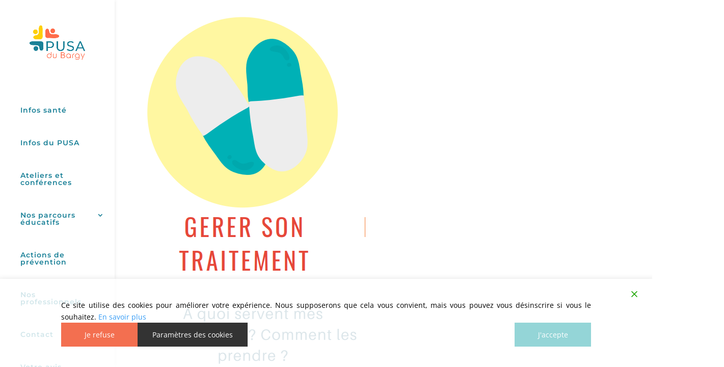

--- FILE ---
content_type: text/css
request_url: https://www.pusadubargy.fr/wp-content/plugins/dp-divi-filtergrid/styles/style.min.css?ver=2.8.4
body_size: 6028
content:
.dp-dfg-container{display:block}.dp-dfg-container>div{margin-bottom:1.33%}.dp-dfg-layout-grid .dp-dfg-items{display:-ms-flexbox;display:flex;-ms-flex-pack:justify;justify-content:space-between;-ms-flex-wrap:wrap;flex-wrap:wrap}.dp-dfg-layout-grid .dp-dfg-item{display:block;width:24%;margin-bottom:1.33%}@media screen and (min-width:768px) and (max-width:980px){.dp-dfg-container>div{margin-bottom:2%}.dp-dfg-layout-grid .dp-dfg-item{width:32%;margin-bottom:2%}}@media screen and (min-width:480px) and (max-width:767px){.dp-dfg-container>div{margin-bottom:4%}.dp-dfg-layout-grid .dp-dfg-item{width:48%;margin-bottom:4%}}@media screen and (max-width:479px){.dp-dfg-container>div{margin-bottom:4%}.dp-dfg-layout-grid .dp-dfg-items{display:block}.dp-dfg-layout-grid .dp-dfg-item{width:100%;margin-bottom:4%}}@supports (grid-area:auto){.dp-dfg-container{display:grid}.dp-dfg-container>div{margin-bottom:0}.dp-dfg-layout-grid .dp-dfg-items{display:grid}.dp-dfg-layout-grid .dp-dfg-item{display:grid;width:auto;margin-bottom:0}}.dp-dfg-container{font-size:10px;display:grid;grid-gap:2em;grid-column-gap:2em;grid-row-gap:2em}.dp-dfg-no-results{font-size:1.6em;grid-column:1/-1}.dp-dfg-skin-default .dp-dfg-search{display:-ms-flexbox;display:flex;-ms-flex-pack:center;justify-content:center;-ms-flex-item-align:start;align-self:flex-start}.dp-dfg-skin-default .dp-dfg-search-input{font-size:1.4em;line-height:2em;width:auto;padding:.5em 1em;background-color:#f9f9f9;border:1px solid #f9f9f9;margin:0;overflow:hidden}.dp-dfg-skin-default[data-search-position=left] .dp-dfg-search-input,.dp-dfg-skin-default[data-search-position=right] .dp-dfg-search-input{width:100%}.dp-dfg-search-icon{font-family:ETmodules}#et-boc .et-l .dp-dfg-skin-default .et-pb-icon.dp-dfg-search-icon,.dp-dfg-skin-default .dp-dfg-search-icon,.et-l .dp-dfg-skin-default .et-pb-icon.dp-dfg-search-icon{font-size:2em;width:2em;background-color:#f9f9f9;display:-ms-flexbox;display:flex;-ms-flex-pack:center;justify-content:center;-ms-flex-align:center;align-items:center;cursor:pointer}.dp-dfg-skin-default .dp-dfg-filters-buttons-layout .dp-dfg-filter-actions{margin-top:2em}.dp-dfg-skin-default .dp-dfg-filter-actions .et_pb_button_wrapper{text-align:center}.dp-dfg-skin-default:not(.dp-dfg-skin-left-vertical-filters) .dp-dfg-filters-dropdown-layout .dp-dfg-filter-actions .et_pb_button_wrapper{text-align:left}.dp-dfg-skin-default .et_pb_button_wrapper .et_pb_button.dp-dfg-clear-filters-default,.dp-dfg-skin-default .et_pb_button_wrapper .et_pb_button.dp-dfg-filter-trigger-default{color:#666;font-size:1.8em;border:1px solid #e2e2e2;border-radius:0;background-color:#f9f9f9}.dp-dfg-filter-trigger-button.dp-dfg-filtering-done{cursor:not-allowed}.dp-dfg-skin-default.dp-dfg-skin-left-vertical-filters .et_pb_button_wrapper .et_pb_button.dp-dfg-filter-trigger-default{width:100%}.dp-dfg-skin-default .dp-dfg-filters .dp-dfg-taxonomy-label{font-size:2em;line-height:1em;text-align:center;padding-bottom:.5em}.dp-dfg-skin-default .dp-dfg-filters ul{display:-ms-flexbox;display:flex;-ms-flex-wrap:wrap;flex-wrap:wrap;-ms-flex-pack:center;justify-content:center;padding:0;margin:0 0 2em}.dp-dfg-skin-default .dp-dfg-filters ul:not([data-parent="0"]){display:none}.dp-dfg-skin-default .dp-dfg-filters ul:last-of-type{margin:0}.dp-dfg-container[data-multifilter-type=parent-child] .dp-dfg-filters ul.dp-dfg-filter-level:not([data-children-of="0"]){display:none}#left-area .dp-dfg-skin-default .dp-dfg-filters ul,#left-area .dp-dfg-skin-default .pagination{padding:0}.dp-dfg-skin-default .dp-dfg-filter,.dp-dfg-skin-default .pagination li{list-style-type:none;margin-top:-1px}.dp-dfg-pagination .pagination a,.dp-dfg-skin-default .dp-dfg-filter a,.et-l .dp-dfg-pagination .pagination a.pagination-link,.et-l .dp-dfg-skin-default .dp-dfg-filter a.dp-dfg-filter-link{color:#666;font-size:1.4em;line-height:1em;display:block;overflow:hidden;height:100%;margin:-1px -1px 0 0;padding:1em 1.2em;border:1px solid #e2e2e2;background-color:#fff;-webkit-transition:all .4s ease-in-out;-o-transition:all .4s ease-in-out;transition:all .4s ease-in-out}.dp-dfg-skin-default .dp-dfg-filter a.active,.dp-dfg-skin-default .pagination li.active a,.et-l .dp-dfg-skin-default .dp-dfg-filter a.active,.et-l .dp-dfg-skin-default .pagination li.active a{color:#82c0c7;background-color:#f9f9f9}.dp-dfg-skin-default .dp-dfg-filter a:hover,.dp-dfg-skin-default .pagination a:hover,.et-l .dp-dfg-skin-default .dp-dfg-filter a:hover,.et-l .dp-dfg-skin-default .pagination a:hover{background-color:#e2e2e2}.dp-dfg-skin-default .dp-dfg-filter li:first-child a,.dp-dfg-skin-default .dp-dfg-pagination li.active:nth-child(2) a,.dp-dfg-skin-default .dp-dfg-pagination li:first-child a{border-radius:3px 0 0 3px}.dp-dfg-skin-default .dp-dfg-filter li:last-child a,.dp-dfg-skin-default .dp-dfg-pagination li:last-child a{border-radius:0 3px 3px 0}.dp-dfg-skin-default .dp-dfg-pagination ul.pagination{list-style-type:none;display:-ms-flexbox;display:flex;-ms-flex-wrap:wrap;flex-wrap:wrap;-ms-flex-pack:center;justify-content:center;padding:0;margin:0}#et-boc .et-l .dp-dfg-skin-default .dp-dfg-pagination .pagination-link .et-pb-icon,.dp-dfg-skin-default .dp-dfg-pagination .pagination-link span,.et-l .dp-dfg-skin-default .dp-dfg-pagination .pagination-link .et-pb-icon{font-size:1em;position:relative;-webkit-transform:scale(1.4);transform:scale(1.4)}.dp-dfg-skin-default .dp-dfg-pagination .dp-dfg-ajax-load-more{position:relative;text-align:center}.dp-dfg-skin-default .dp-dfg-filters-dropdown-layout{display:grid;grid-template-columns:repeat(4,1fr);grid-gap:2em;grid-column-gap:2em;grid-row-gap:2em}.dp-dfg-skin-default .dp-dfg-filters-dropdown-layout .dp-dfg-filters-dropdown{position:relative}.dp-dfg-skin-default .dp-dfg-filters-dropdown-layout .dp-dfg-filters-dropdown:not([data-parent="0"]){display:none}.dp-dfg-skin-default .dp-dfg-filters-dropdown-layout .dp-dfg-filters-dropdown .dp-dfg-level{display:none;-ms-flex-direction:column;flex-direction:column;padding:0;position:absolute;left:0;right:0;z-index:999;-webkit-box-shadow:0 12px 18px -6px rgba(0,0,0,.3);box-shadow:0 12px 18px -6px rgba(0,0,0,.3);max-height:500px;overflow-y:auto;overflow-x:hidden;border:1px solid #e2e2e2;border-top:none}.dp-dfg-skin-default .dp-dfg-filters-dropdown-layout .dp-dfg-filter a.dp-dfg-filter-link{border:none}.dp-dfg-skin-default .dp-dfg-filters-dropdown-layout .dp-dfg-dropdown-label{font-size:1.4em;line-height:2em;position:relative;overflow:hidden;padding:.5em 2em .5em .5em;border:1px solid #e2e2e2;background-color:#fff;text-decoration:none;cursor:pointer}.dp-dfg-skin-default .dp-dfg-filters-dropdown-layout .dp-dfg-dropdown-label:after{font-family:ETmodules;content:"2";font-size:2em;position:absolute;top:50%;right:0;margin-top:-.5em}.dp-dfg-skin-default .dp-dfg-filters-dropdown-layout .dp-dfg-filters-dropdown.open .dp-dfg-dropdown-label:after{content:"2"}.dp-dfg-skin-default .dp-dfg-filters-dropdown-layout .dp-dfg-filters-dropdown.closed .dp-dfg-dropdown-label:after{content:"3"}.dp-dfg-skin-default .dp-dfg-filters-dropdown-layout .dp-dfg-dropdown-tag{display:inline-block;position:relative;background-color:#e1e1e1;padding:.35em;line-height:1em;font-size:1em;margin:.15em;z-index:1}.dp-dfg-skin-default .dp-dfg-filters-dropdown-layout .dp-dfg-dropdown-tag:hover:after{content:"M";background-color:#666;z-index:2}.dp-dfg-skin-default .dp-dfg-filters-dropdown-layout .dp-dfg-dropdown-tag:after{content:"";font-family:ETmodules;font-size:1.4em;line-height:1.4em;color:#fff;display:-ms-flexbox;display:flex;-ms-flex-align:center;align-items:center;-ms-flex-pack:center;justify-content:center;position:absolute;top:0;left:0;right:0;bottom:0;opacity:1;z-index:-1;-webkit-transition:all .2s ease-in-out;-o-transition:all .2s ease-in-out;transition:all .2s ease-in-out}@media (-ms-high-contrast:active),screen and (-ms-high-contrast:none){.dp-dfg-filters.dp-dfg-filters-dropdown-layout{display:-ms-flexbox;display:flex;-ms-flex-pack:start;justify-content:flex-start;-ms-flex-wrap:wrap;flex-wrap:wrap}.dp-dfg-filters.dp-dfg-filters-dropdown-layout>*{margin-bottom:2em;margin-right:2em}.dp-dfg-filters.dp-dfg-filters-dropdown-layout>:last-of-type{margin-right:0}}@media (min-width:981px) and (-ms-high-contrast:active),screen and (min-width:981px) and (-ms-high-contrast:none){.dp-dfg-skin-default .dp-dfg-filters.dp-dfg-filters-dropdown-layout>*{width:calc(25% - 2em)}}@media (min-width:768px) and (max-width:980px) and (-ms-high-contrast:active),screen and (min-width:768px) and (max-width:980px) and (-ms-high-contrast:none){.dp-dfg-skin-default .dp-dfg-filters.dp-dfg-filters-dropdown-layout>*{width:calc(33.33% - 2em)}}@media (min-width:480px) and (max-width:767px) and (-ms-high-contrast:active),screen and (min-width:480px) and (max-width:767px) and (-ms-high-contrast:none){.dp-dfg-skin-default .dp-dfg-filters.dp-dfg-filters-dropdown-layout>*{width:calc(50% - 2em)}}@media screen and (max-width:479px){.dp-dfg-skin-default .dp-dfg-filters.dp-dfg-filters-dropdown-layout{display:block}.dp-dfg-skin-default .dp-dfg-filters.dp-dfg-filters-dropdown-layout>*{margin-bottom:2em}.dp-dfg-skin-default .dp-dfg-filters.dp-dfg-filters-dropdown-layout>:last-of-type{margin-bottom:0}}.dp-dfg-skin-default .dp-dfg-items{position:relative}.dp-dfg-skin-default .dp-dfg-item{position:relative;background-color:#fff;border:1px solid #e2e2e2;overflow:hidden}.dp-dfg-skin-default:not([data-action=none]) .dp-dfg-item{cursor:pointer}.dp-dfg-skin-default .dp-dfg-item>*{position:relative;padding:.5em 0;overflow-wrap:break-word;word-wrap:break-word;word-break:break-word}.dp-dfg-skin-default .dp-dfg-item>div:last-of-type{padding-bottom:1em}#et-boc .et-l .dp-dfg-skin-default .dp-dfg-image,#et-boc .et-l .dp-dfg-skin-default .dp-dfg-overlay,.dp-dfg-skin-default .dp-dfg-image,.dp-dfg-skin-default .dp-dfg-overlay,.et-l .dp-dfg-skin-default .dp-dfg-image,.et-l .dp-dfg-skin-default .dp-dfg-overlay{padding:0;position:relative}.dp-dfg-skin-default .dp-dfg-image img{display:block;width:100%;max-width:100%}#et-boc .et-l .dp-dfg-skin-default .dp-dfg-item:hover .dp-dfg-overlay span.dfg_et_overlay,.dp-dfg-skin-default .dp-dfg-item:hover .dp-dfg-overlay span.dfg_et_overlay,.et-l .dp-dfg-skin-default .dp-dfg-item:hover .dp-dfg-overlay span.dfg_et_overlay{cursor:pointer;opacity:1;z-index:inherit;border:none}.dp-dfg-skin-default .dp-dfg-header .entry-title{padding-bottom:0}.dp-dfg-skin-default .dp-dfg-header h2.entry-title{font-size:1.8em}.dp-dfg-skin-default .dp-dfg-meta{font-size:1.4em;line-height:1.7em}.dp-dfg-skin-default .dp-dfg-content,.dp-dfg-skin-default .dp-dfg-custom-content,.dp-dfg-skin-default .dp-dfg-custom-field-label,.dp-dfg-skin-default .dp-dfg-custom-field-value{font-size:14px;line-height:1.7em}.dp-dfg-skin-default .et_pb_button_wrapper{text-align:center;z-index:2}.dp-dfg-skin-default .et_pb_button_wrapper .et_pb_button{font-size:2em;display:inline-block}.dp-dfg-skin-default .et_pb_button_wrapper .et_pb_button:hover{background-color:rgba(0,0,0,.05)}.dp-dfg-overlay:hover{cursor:pointer}@media screen and (max-width:479px){.dp-dfg-skin-default .dp-dfg-overlay{display:none}}.dp-dfg-layout-masonry-standard .dp-dfg-items{display:-ms-flexbox;display:flex;-ms-flex-wrap:wrap;flex-wrap:wrap;-ms-flex-pack:justify;justify-content:space-between}.dp-dfg-layout-masonry-standard .dp-dfg-masonry-item{width:20%;border:none!important;margin:0;padding:0}.dp-dfg-layout-masonry-standard .dp-dfg-item{width:100%;display:grid;grid-auto-rows:-webkit-min-content;grid-auto-rows:min-content;padding:0 1em}.dp-dfg-layout-masonry-standard .dp-dfg-image,.dp-dfg-layout-masonry-standard .dp-dfg-overlay{margin:0 -1em;grid-column:1;grid-row:1}.dp-dfg-layout-masonry-standard .dp-dfg-item:not(.has-post-thumbnail) .dp-dfg-overlay,.dp-dfg-layout-masonry-standard[data-show-thumb=off] .dp-dfg-overlay{position:absolute;top:0;left:0;width:calc(100% + 1em);height:100%;z-index:1}@media screen and (min-width:768px) and (max-width:980px){.dp-dfg-layout-masonry-standard .dp-dfg-masonry-item{width:30%}}@media screen and (max-width:767px){.dp-dfg-layout-masonry-standard .dp-dfg-masonry-item{width:40%}}@media screen and (max-width:479px){.dp-dfg-layout-masonry-standard .dp-dfg-items{display:block}.dp-dfg-layout-masonry-standard .dp-dfg-masonry-item{width:100%!important}}.dp-dfg-layout-flex .dp-dfg-items{display:-ms-flexbox;display:flex;-ms-flex-wrap:wrap;flex-wrap:wrap;-ms-flex-pack:justify;justify-content:space-between}.dp-dfg-layout-flex .dp-dfg-item{width:20%;display:grid;grid-auto-rows:-webkit-min-content;grid-auto-rows:min-content;padding:0 1em;margin-bottom:2em}.dp-dfg-layout-flex .dp-dfg-image,.dp-dfg-layout-flex .dp-dfg-overlay{margin:0 -1em;grid-column:1;grid-row:1}.dp-dfg-layout-flex .dp-dfg-item:not(.has-post-thumbnail) .dp-dfg-overlay,.dp-dfg-layout-flex[data-show-thumb=off] .dp-dfg-overlay{position:absolute;top:0;left:0;width:calc(100% + 1em);height:100%;z-index:1}@media screen and (min-width:768px) and (max-width:980px){.dp-dfg-layout-flex .dp-dfg-item{width:30%}}@media screen and (max-width:767px){.dp-dfg-layout-flex .dp-dfg-item{width:40%}}@media screen and (max-width:479px){.dp-dfg-layout-flex .dp-dfg-items{display:block}.dp-dfg-layout-flex .dp-dfg-item{width:100%!important}}.dp-dfg-layout-grid .dp-dfg-items{display:grid;grid-template-columns:repeat(auto-fill,minmax(20%,1fr));-webkit-column-gap:2em;-moz-column-gap:2em;column-gap:2em;grid-row-gap:2em;row-gap:2em}.dp-dfg-layout-grid .dp-dfg-item{display:grid;grid-auto-rows:-webkit-min-content;grid-auto-rows:min-content;padding:0 1em}.dp-dfg-layout-grid .dp-dfg-image,.dp-dfg-layout-grid .dp-dfg-overlay{margin:0 -1em;grid-column:1;grid-row:1}.dp-dfg-layout-grid .dp-dfg-item:not(.has-post-thumbnail) .dp-dfg-overlay,.dp-dfg-layout-grid[data-show-thumb=off] .dp-dfg-overlay{position:absolute;top:0;left:0;width:calc(100% + 1em);height:100%;z-index:1}@media screen and (min-width:768px) and (max-width:980px){.dp-dfg-layout-grid .dp-dfg-items{grid-template-columns:repeat(auto-fill,minmax(30%,1fr))}}@media screen and (min-width:480px) and (max-width:767px){.dp-dfg-layout-grid .dp-dfg-items{grid-template-columns:repeat(auto-fill,minmax(40%,1fr))}}@media screen and (max-width:479px){.dp-dfg-layout-grid .dp-dfg-items{display:block}.dp-dfg-layout-grid .dp-dfg-item{margin-bottom:2em}}.dp-dfg-layout-masonry .dp-dfg-items{opacity:0}.dp-dfg-layout-masonry .dp-dfg-masonry-ready.dp-dfg-items{opacity:1;-webkit-transition:opacity 1s;-o-transition:opacity 1s;transition:opacity 1s}.dp-dfg-layout-masonry .dp-dfg-item{-ms-grid-rows:min-content}.dp-dfg-layout-list .dp-dfg-items{display:grid;grid-auto-rows:minmax(-webkit-min-content,-webkit-max-content);grid-auto-rows:minmax(min-content,max-content);grid-gap:2em;grid-row-gap:2em}.dp-dfg-layout-list .dp-dfg-item{display:grid;grid-auto-rows:-webkit-min-content;grid-auto-rows:min-content;grid-template-columns:minmax(300px,33%) 1fr;grid-column-gap:2em;padding:1em 2em}@media (-ms-high-contrast:active),screen and (-ms-high-contrast:none){.dp-dfg-layout-list .dp-dfg-item{display:-ms-grid;-ms-grid-columns:minmax(300px,33%) 1fr}}@media screen and (min-width:768px){.dp-dfg-layout-list .dp-dfg-item>*{grid-column:2;-ms-grid-column:2}.dp-dfg-layout-list .dp-dfg-image,.dp-dfg-layout-list .dp-dfg-overlay{grid-column:1;grid-row:1/6;-ms-grid-column:1;-ms-grid-row-span:6;margin:-1em 0 -1em -2em}.dp-dfg-layout-list .dp-dfg-item>:nth-child(3){grid-row:1;-ms-grid-row:1}.dp-dfg-layout-list .dp-dfg-item>:nth-child(4){grid-row:2;-ms-grid-row:2}.dp-dfg-layout-list .dp-dfg-item>:nth-child(5){grid-row:3;-ms-grid-row:3}.dp-dfg-layout-list .dp-dfg-item>:nth-child(6){grid-row:4;-ms-grid-row:4}.dp-dfg-layout-list .dp-dfg-item>:nth-child(7){grid-row:5;-ms-grid-row:5}.dp-dfg-layout-list .dp-dfg-item>:nth-child(8){grid-row:6;-ms-grid-row:6}}@media screen and (max-width:767px){.dp-dfg-layout-list .dp-dfg-item{grid-template-columns:1fr;-ms-grid-columns:1fr}.dp-dfg-layout-list .dp-dfg-image,.dp-dfg-layout-list .dp-dfg-overlay{grid-column:1;grid-row:1/6;margin:-1em -2em 1em}.dp-dfg-layout-list .dp-dfg-item>:nth-child(3){-ms-grid-row:6}.dp-dfg-layout-list .dp-dfg-item>:nth-child(4){-ms-grid-row:7}.dp-dfg-layout-list .dp-dfg-item>:nth-child(5){-ms-grid-row:8}.dp-dfg-layout-list .dp-dfg-item>:nth-child(6){-ms-grid-row:9}.dp-dfg-layout-list .dp-dfg-item>:nth-child(7){-ms-grid-row:10}.dp-dfg-layout-list .dp-dfg-item>:nth-child(8){-ms-grid-row:11}}@media (-ms-high-contrast:active),screen and (-ms-high-contrast:none){.dp-dfg-layout-list .dp-dfg-item{margin-bottom:2em}}@media (min-width:768px) and (-ms-high-contrast:active),screen and (min-width:768px) and (-ms-high-contrast:none){.dp-dfg-layout-list .dp-dfg-image,.dp-dfg-layout-list .dp-dfg-overlay{margin:-1em 2em -1em -2em}}@media (max-width:767px) and (-ms-high-contrast:active),screen and (max-width:767px) and (-ms-high-contrast:none){.dp-dfg-layout-list .dp-dfg-image,.dp-dfg-layout-list .dp-dfg-overlay{margin:-1em -2em 1em}}.dp-dfg-layout-fullwidth .dp-dfg-item{padding:2em;margin-bottom:2em}.dp-dfg-layout-fullwidth .dp-dfg-image{margin:-2em -2em 0}.dp-dfg-layout-fullwidth .dp-dfg-overlay{display:none}.dp-dfg-popup .mfp-content{width:80%;max-width:1080px}iframe#dp-dfg-popup-modal-iframe{margin-top:40px;background-color:#fff;border-style:solid}.dp-dfg-video-popup iframe#dp-dfg-popup-modal-iframe{background-color:#000}.et-fb-loader-wrapper{position:absolute;left:50%;top:50%;margin:-50px auto auto -50px;background:#fff;width:100px;height:100px;border-radius:100px;-webkit-box-shadow:0 5px 30px rgba(43,135,218,.15);box-shadow:0 5px 30px rgba(43,135,218,.15);-webkit-animation:et-fb-loader-wrapper ease infinite 1.5s;animation:et-fb-loader-wrapper ease infinite 1.5s}.et-fb-loader{position:absolute;left:50%;top:50%;margin:-6px auto auto -6px;width:12px;height:12px;border-radius:12px;-webkit-box-shadow:0 -17px #7e3bd0,17px 0 #7e3bd0,0 17px #7e3bd0,-17px 0 #7e3bd0;box-shadow:0 -17px #7e3bd0,17px 0 #7e3bd0,0 17px #7e3bd0,-17px 0 #7e3bd0;-webkit-animation:et-fb-loader ease infinite 3s;animation:et-fb-loader ease infinite 3s}@-webkit-keyframes et-fb-loader{0%{-webkit-box-shadow:0 -17px #7e3bd0,17px 0 #29c4a9,0 17px #7e3bd0,-17px 0 #29c4a9;box-shadow:0 -17px #7e3bd0,17px 0 #29c4a9,0 17px #7e3bd0,-17px 0 #29c4a9}25%{-webkit-box-shadow:17px 0 #2b87da,0 17px #29c4a9,-17px 0 #2b87da,0 -17px #29c4a9;box-shadow:17px 0 #2b87da,0 17px #29c4a9,-17px 0 #2b87da,0 -17px #29c4a9}50%{-webkit-box-shadow:0 17px #2b87da,-17px 0 #ff9232,0 -17px #2b87da,17px 0 #ff9232;box-shadow:0 17px #2b87da,-17px 0 #ff9232,0 -17px #2b87da,17px 0 #ff9232}75%{-webkit-box-shadow:-17px 0 #7e3bd0,0 -17px #ff9232,17px 0 #7e3bd0,0 17px #ff9232;box-shadow:-17px 0 #7e3bd0,0 -17px #ff9232,17px 0 #7e3bd0,0 17px #ff9232}to{-webkit-box-shadow:0 -17px #7e3bd0,17px 0 #29c4a9,0 17px #7e3bd0,-17px 0 #29c4a9;box-shadow:0 -17px #7e3bd0,17px 0 #29c4a9,0 17px #7e3bd0,-17px 0 #29c4a9}}@keyframes et-fb-loader{0%{-webkit-box-shadow:0 -17px #7e3bd0,17px 0 #29c4a9,0 17px #7e3bd0,-17px 0 #29c4a9;box-shadow:0 -17px #7e3bd0,17px 0 #29c4a9,0 17px #7e3bd0,-17px 0 #29c4a9}25%{-webkit-box-shadow:17px 0 #2b87da,0 17px #29c4a9,-17px 0 #2b87da,0 -17px #29c4a9;box-shadow:17px 0 #2b87da,0 17px #29c4a9,-17px 0 #2b87da,0 -17px #29c4a9}50%{-webkit-box-shadow:0 17px #2b87da,-17px 0 #ff9232,0 -17px #2b87da,17px 0 #ff9232;box-shadow:0 17px #2b87da,-17px 0 #ff9232,0 -17px #2b87da,17px 0 #ff9232}75%{-webkit-box-shadow:-17px 0 #7e3bd0,0 -17px #ff9232,17px 0 #7e3bd0,0 17px #ff9232;box-shadow:-17px 0 #7e3bd0,0 -17px #ff9232,17px 0 #7e3bd0,0 17px #ff9232}to{-webkit-box-shadow:0 -17px #7e3bd0,17px 0 #29c4a9,0 17px #7e3bd0,-17px 0 #29c4a9;box-shadow:0 -17px #7e3bd0,17px 0 #29c4a9,0 17px #7e3bd0,-17px 0 #29c4a9}}@-webkit-keyframes et-fb-loader-wrapper{0%,to{width:100px;height:100px;margin:-50px auto auto -50px;-webkit-box-shadow:0 5px 30px rgba(43,135,218,.15);box-shadow:0 5px 30px rgba(43,135,218,.15)}50%{width:70px;height:70px;margin:-35px auto auto -35px;-webkit-box-shadow:0 5px 15px rgba(43,135,218,.3);box-shadow:0 5px 15px rgba(43,135,218,.3)}}@keyframes et-fb-loader-wrapper{0%,to{width:100px;height:100px;margin:-50px auto auto -50px;-webkit-box-shadow:0 5px 30px rgba(43,135,218,.15);box-shadow:0 5px 30px rgba(43,135,218,.15)}50%{width:70px;height:70px;margin:-35px auto auto -35px;-webkit-box-shadow:0 5px 15px rgba(43,135,218,.3);box-shadow:0 5px 15px rgba(43,135,218,.3)}}.dp-dfg-hide{display:none!important}.dp-dfg-skin-default.dp-dfg-skin-midnight .dp-dfg-dropdown-label,.dp-dfg-skin-default.dp-dfg-skin-midnight .dp-dfg-search-icon,.dp-dfg-skin-default.dp-dfg-skin-midnight .dp-dfg-search-input{color:#fff;background-color:#333}.dp-dfg-skin-default.dp-dfg-skin-midnight .dp-dfg-search-input::-web-kit-placeholder{color:#fff}.dp-dfg-skin-default.dp-dfg-skin-midnight .dp-dfg-search-input:-moz-placeholder{color:#fff}.dp-dfg-skin-default.dp-dfg-skin-midnight .dp-dfg-search-input::-ms-input-placeholder{color:#fff}.dp-dfg-skin-default.dp-dfg-skin-midnight .dp-dfg-search-input::-webkit-input-placeholder{color:#fff}.dp-dfg-skin-default.dp-dfg-skin-midnight .dp-dfg-search-input::-moz-placeholder{color:#fff}.dp-dfg-skin-default.dp-dfg-skin-midnight .dp-dfg-search-input::placeholder{color:#fff}.dp-dfg-skin-default.dp-dfg-skin-midnight .dp-dfg-filter a,.dp-dfg-skin-default.dp-dfg-skin-midnight .dp-dfg-filter a.dp-dfg-filter-link,.dp-dfg-skin-default.dp-dfg-skin-midnight .dp-dfg-pagination .pagination a,.dp-dfg-skin-default.dp-dfg-skin-midnight .dp-dfg-search-icon,.dp-dfg-skin-default.dp-dfg-skin-midnight .dp-dfg-search-input,.et-l .dp-dfg-pagination.dp-dfg-skin-midnight .pagination a.pagination-link{color:#fff;background-color:#333;border-color:#000}.dp-dfg-skin-default.dp-dfg-skin-midnight .dp-dfg-filter a.active,.dp-dfg-skin-default.dp-dfg-skin-midnight .dp-dfg-filter a:hover,.dp-dfg-skin-default.dp-dfg-skin-midnight .dp-dfg-pagination .pagination .active a,.dp-dfg-skin-default.dp-dfg-skin-midnight .dp-dfg-pagination .pagination a:hover{color:#fff;background-color:#000}.dp-dfg-skin-default.dp-dfg-skin-midnight .dp-dfg-dropdown-tag{color:#000}.dp-dfg-skin-default.dp-dfg-skin-midnight .dp-dfg-item{background-color:#333}.dp-dfg-skin-default.dp-dfg-skin-midnight .entry-title,.dp-dfg-skin-default.dp-dfg-skin-midnight>*,.dp-dfg-skin-default.dp-dfg-skin-midnight a{color:#fff}.dp-dfg-skin-default.dp-dfg-skin-zoomimage .dp-dfg-image{overflow:hidden}.dp-dfg-skin-default.dp-dfg-skin-zoomimage .dp-dfg-image img{-webkit-transition:all .3s;-o-transition:all .3s;transition:all .3s}.dp-dfg-skin-default.dp-dfg-skin-zoomimage .dp-dfg-item:hover .dp-dfg-image img{-webkit-transform:scale(1.2);transform:scale(1.2)}.dp-dfg-skin-default.dp-dfg-skin-zoomimage .dp-dfg-overlay .dfg_et_overlay{opacity:1;z-index:inherit;border:none}.dp-dfg-skin-default.dp-dfg-skin-zoomimage .dp-dfg-overlay .dfg_et_overlay:before{display:none}.dp-dfg-skin-default.dp-dfg-skin-zoomimage .dp-dfg-header,.dp-dfg-skin-default.dp-dfg-skin-zoomimage .dp-dfg-item>a{grid-row:1;grid-column:1;display:-ms-flexbox;display:flex;-ms-flex-pack:center;justify-content:center;-ms-flex-align:center;align-items:center}.dp-dfg-layout-list.dp-dfg-skin-default.dp-dfg-skin-zoomimage .dp-dfg-header,.dp-dfg-layout-list.dp-dfg-skin-default.dp-dfg-skin-zoomimage .dp-dfg-image,.dp-dfg-layout-list.dp-dfg-skin-default.dp-dfg-skin-zoomimage .dp-dfg-item>a,.dp-dfg-layout-list.dp-dfg-skin-default.dp-dfg-skin-zoomimage .dp-dfg-overlay{grid-row:1/5}.dp-dfg-layout-list.dp-dfg-skin-zoomimage .dp-dfg-item>:nth-child(4){grid-row:1}.dp-dfg-layout-list.dp-dfg-skin-zoomimage .dp-dfg-item>:nth-child(5){grid-row:2}.dp-dfg-layout-list.dp-dfg-skin-zoomimage .dp-dfg-item>:nth-child(6){grid-row:3}.dp-dfg-layout-list.dp-dfg-skin-zoomimage .dp-dfg-item>:nth-child(7){grid-row:4}.dp-dfg-layout-list.dp-dfg-skin-zoomimage .dp-dfg-item>:nth-child(8){grid-row:5}@media screen and (max-width:479px){.dp-dfg-skin-default.dp-dfg-skin-zoomimage .dp-dfg-overlay{display:block}}.dp-dfg-skin-default.dp-dfg-skin-left-vertical-filters .dp-dfg-search-input{width:100%}.dp-dfg-skin-default.dp-dfg-skin-left-vertical-filters .dp-dfg-filters.dp-dfg-filters-dropdown-layout{display:block}.dp-dfg-skin-default.dp-dfg-skin-left-vertical-filters .dp-dfg-filters-dropdown-layout>div:not(:last-of-type){margin-bottom:2em}@media (-ms-high-contrast:active),screen and (-ms-high-contrast:none){.dp-dfg-skin-default.dp-dfg-skin-left-vertical-filters{display:-ms-grid}.dp-dfg-skin-default.dp-dfg-skin-left-vertical-filters .dp-dfg-filters,.dp-dfg-skin-default.dp-dfg-skin-left-vertical-filters .dp-dfg-search{margin-right:1em}.dp-dfg-skin-left-vertical-filters .dp-dfg-filters.dp-dfg-filters-dropdown-layout>*{width:100%;margin-bottom:1em}}@media (min-width:480px) and (-ms-high-contrast:active),screen and (min-width:480px) and (-ms-high-contrast:none){.dp-dfg-skin-default.dp-dfg-skin-left-vertical-filters .dp-dfg-items{-ms-grid-row-span:2}.dp-dfg-skin-default.dp-dfg-skin-left-vertical-filters[data-search=on][data-filters=on] .dp-dfg-items{-ms-grid-row-span:3}.dp-dfg-skin-default.dp-dfg-skin-left-vertical-filters .dp-dfg-pagination{-ms-grid-row:3}.dp-dfg-skin-default.dp-dfg-skin-left-vertical-filters[data-search=on][data-filters=on] .dp-dfg-pagination{-ms-grid-row:4}.dp-dfg-skin-default.dp-dfg-skin-left-vertical-filters .dp-dfg-search,.dp-dfg-skin-default.dp-dfg-skin-left-vertical-filters[data-search=off] .dp-dfg-filters,.dp-dfg-skin-default.dp-dfg-skin-left-vertical-filters[data-search=on][data-search-position=below][data-filters=on] .dp-dfg-filters{-ms-grid-row:1;margin-bottom:1em}.dp-dfg-skin-default.dp-dfg-skin-left-vertical-filters .dp-dfg-filters,.dp-dfg-skin-default.dp-dfg-skin-left-vertical-filters[data-search=on][data-search-position=below][data-filters=on] .dp-dfg-search{-ms-grid-row:2}}@media screen and (min-width:981px){.dp-dfg-skin-default.dp-dfg-skin-left-vertical-filters{grid-template-columns:1fr 1fr 1fr 1fr 1fr;-ms-grid-columns:1fr 1fr 1fr 1fr 1fr}.dp-dfg-skin-default.dp-dfg-skin-left-vertical-filters .dp-dfg-items{grid-row:1;-ms-grid-row:1;-ms-grid-column:2;-ms-grid-column-span:4;grid-column:2/6;position:relative}.dp-dfg-skin-default.dp-dfg-skin-left-vertical-filters .dp-dfg-pagination{-ms-grid-row:2;-ms-grid-column:2;-ms-grid-column-span:4;grid-column:2/6}}@media screen and (min-width:768px) and (max-width:980px){.dp-dfg-skin-default.dp-dfg-skin-left-vertical-filters{grid-template-columns:1fr 1fr 1fr 1fr;-ms-grid-columns:1fr 1fr 1fr 1fr}.dp-dfg-skin-default.dp-dfg-skin-left-vertical-filters .dp-dfg-items{grid-row:1;-ms-grid-row:1;-ms-grid-column:2;-ms-grid-column-span:3;grid-column:2/5}.dp-dfg-skin-default.dp-dfg-skin-left-vertical-filters .dp-dfg-pagination{grid-column:2/5;-ms-grid-row:2;-ms-grid-column:2;-ms-grid-column-span:3}}@media screen and (min-width:480px) and (max-width:767px){.dp-dfg-skin-default.dp-dfg-skin-left-vertical-filters{grid-template-columns:1fr 1fr 1fr;-ms-grid-columns:1fr 1fr 1fr}.dp-dfg-skin-default.dp-dfg-skin-left-vertical-filters .dp-dfg-items{grid-row:1;-ms-grid-row:1;-ms-grid-column:2;-ms-grid-column-span:2;grid-column:2/4}.dp-dfg-skin-default.dp-dfg-skin-left-vertical-filters .dp-dfg-pagination{grid-column:2/4;-ms-grid-row:2;-ms-grid-column:2;-ms-grid-column-span:2}}@media screen and (min-width:480px){.dp-dfg-skin-default.dp-dfg-skin-left-vertical-filters .dp-dfg-filters ul{display:block;text-align:center}.dp-dfg-skin-default.dp-dfg-skin-left-vertical-filters .dp-dfg-filters ul:not([data-parent="0"]){display:none}.dp-dfg-skin-default.dp-dfg-skin-left-vertical-filters .dp-dfg-items{grid-auto-rows:minmax(-webkit-min-content,-webkit-max-content);grid-auto-rows:minmax(min-content,max-content)}.dp-dfg-skin-default.dp-dfg-skin-left-vertical-filters[data-search=on][data-filters=on] .dp-dfg-items{grid-row:1/4}.dp-dfg-skin-default.dp-dfg-skin-left-vertical-filters[data-search=off][data-filters=on] .dp-dfg-items,.dp-dfg-skin-default.dp-dfg-skin-left-vertical-filters[data-search=on][data-filters=off] .dp-dfg-items{grid-row:1/3}}@media screen and (-ms-high-contrast:active) and (max-width:479px),screen and (-ms-high-contrast:none) and (max-width:479px){.dp-dfg-skin-default.dp-dfg-skin-left-vertical-filters{display:block}}.dp-dfg-skin-default.dp-dfg-skin-library .dp-dfg-item{border-radius:3px 5px 5px 3px;-webkit-box-shadow:1px 2px 4px 0 rgba(0,0,0,.2),3px 2px 0 -1px #fff,3px 2px 1px -1px rgba(0,0,0,.2),5px 3px 0 -1px #fff,5px 3px 1px -1px rgba(0,0,0,.2),7px 4px 0 -1px #fff,8px 5px 1px 0 rgba(0,0,0,.2);box-shadow:1px 2px 4px 0 rgba(0,0,0,.2),3px 2px 0 -1px #fff,3px 2px 1px -1px rgba(0,0,0,.2),5px 3px 0 -1px #fff,5px 3px 1px -1px rgba(0,0,0,.2),7px 4px 0 -1px #fff,8px 5px 1px 0 rgba(0,0,0,.2)}.dp-dfg-skin-default.dp-dfg-skin-library .dp-dfg-item:after{content:"";position:absolute;top:0;left:6px;width:1px;height:100%;border-left:1px solid rgba(0,0,0,.1);-webkit-box-shadow:-6px 0 0 6px rgba(0,0,0,.05);box-shadow:-6px 0 0 6px rgba(0,0,0,.05)}.dp-dfg-layout-grid.dp-dfg-skin-default.dp-dfg-skin-library .dp-dfg-image,.dp-dfg-layout-grid.dp-dfg-skin-default.dp-dfg-skin-library .dp-dfg-overlay{grid-row:2}.dp-dfg-layout-grid.dp-dfg-skin-default.dp-dfg-skin-library .dp-dfg-header{grid-row:1;margin:1em 0;text-align:center}.dp-dfg-layout-grid.dp-dfg-skin-default.dp-dfg-skin-itemsinoverlay .dp-dfg-item{display:-ms-flexbox;display:flex;-ms-flex-pack:center;justify-content:center;-ms-flex-direction:column;flex-direction:column}#et-boc .et-l .dp-dfg-layout-grid.dp-dfg-skin-default.dp-dfg-skin-itemsinoverlay .dp-dfg-image,#et-boc .et-l .dp-dfg-layout-grid.dp-dfg-skin-default.dp-dfg-skin-itemsinoverlay .dp-dfg-overlay,.dp-dfg-layout-grid.dp-dfg-skin-default.dp-dfg-skin-itemsinoverlay .dp-dfg-image,.dp-dfg-layout-grid.dp-dfg-skin-default.dp-dfg-skin-itemsinoverlay .dp-dfg-item>a,.dp-dfg-layout-grid.dp-dfg-skin-default.dp-dfg-skin-itemsinoverlay .dp-dfg-overlay,.et-l .dp-dfg-layout-grid.dp-dfg-skin-default.dp-dfg-skin-itemsinoverlay .dp-dfg-image,.et-l .dp-dfg-layout-grid.dp-dfg-skin-default.dp-dfg-skin-itemsinoverlay .dp-dfg-overlay{opacity:1!important;position:absolute;top:0;left:0;width:100%;height:100%;margin:0}.dp-dfg-layout-grid.dp-dfg-skin-default.dp-dfg-skin-itemsinoverlay .dp-dfg-item>*{text-align:center;opacity:0;-webkit-transition:all .3s;-o-transition:all .3s;transition:all .3s}.dp-dfg-layout-grid.dp-dfg-skin-default.dp-dfg-skin-itemsinoverlay .dp-dfg-item:hover>*{opacity:1}@media screen and (max-width:479px){.dp-dfg-skin-default.dp-dfg-skin-itemsinoverlay .dp-dfg-overlay{display:block}}.et-l .dp-dfg-item:hover .dfg_et_overlay{cursor:pointer;opacity:1;z-index:inherit;border:none}.dp-dfg-skin-default .dp-dfg-video-overlay{z-index:3;position:absolute;top:0;right:0;bottom:0;left:0;background-size:cover}.dp-dfg-skin-default .dp-dfg-item:not(.has-post-thumbnail).has-post-video .dp-dfg-video-overlay{opacity:0}.dp-dfg-skin-default .dp-dfg-video-overlay.dp-dfg-video-playing{z-index:-1}.dp-dfg-skin-default .dp-dfg-video-overlay.dp-dfg-popup-no-overlay{opacity:0}.dp-dfg-skin-default .dp-dfg-item.has-post-video .wp-video,.dp-dfg-skin-default .dp-dfg-item.has-post-video .wp-video-shortcode,.dp-dfg-skin-default .dp-dfg-item.has-post-video iframe{width:100%!important;display:block}.dp-dfg-skin-default.dp-dfg-skin-left-vertical-filters .dp-dfg-filters-dropdown-layout[data-orderby=hierarchy]:not([data-hierarchy-levels=on]) ul{text-align:left}.dp-dfg-skin-default .dp-dfg-filters-dropdown-layout:not([data-hierarchy-levels=on]) .dp-dfg-filter:not([data-level="0"]) a.dp-dfg-filter-link:before{font-family:ETmodules;content:"K";font-size:1em}.dp-dfg-skin-default .dp-dfg-filters-dropdown-layout:not([data-hierarchy-levels=on]) .dp-dfg-filter[data-level="2"] a.dp-dfg-filter-link{padding-left:2em}.dp-dfg-skin-default .dp-dfg-filters-dropdown-layout:not([data-hierarchy-levels=on]) .dp-dfg-filter[data-level="3"] a.dp-dfg-filter-link{padding-left:2.8em}.dp-dfg-skin-default .dp-dfg-filters-dropdown-layout:not([data-hierarchy-levels=on]) .dp-dfg-filter[data-level="4"] a.dp-dfg-filter-link{padding-left:3.6em}.dp-dfg-container:not(.dp-dfg-vb) .dp-dfg-action-button:after,.dp-dfg-container:not(.dp-dfg-vb) .dp-dfg-action-button:before,.dp-dfg-container:not(.dp-dfg-vb) .dp-dfg-cart-button:after,.dp-dfg-container:not(.dp-dfg-vb) .dp-dfg-cart-button:before,.dp-dfg-container:not(.dp-dfg-vb) .dp-dfg-filter-trigger-button:not(.dp-dfg-filter-trigger-default):after,.dp-dfg-container:not(.dp-dfg-vb) .dp-dfg-filter-trigger-button:not(.dp-dfg-filter-trigger-default):before,.dp-dfg-container:not(.dp-dfg-vb) .dp-dfg-load-more-button:not(.dp-dfg-load-more-default):after,.dp-dfg-container:not(.dp-dfg-vb) .dp-dfg-load-more-button:not(.dp-dfg-load-more-default):before,.dp-dfg-container:not(.dp-dfg-vb) .dp-dfg-more-button:after,.dp-dfg-container:not(.dp-dfg-vb) .dp-dfg-more-button:before{content:attr(data-icon)}.et-fb-form__toggle.et-fb-form__toggle-opened.et-fb-form__toggle-enabled[data-name=dfg_filter_text] ul.et-fb-subtoggle-tabs-container,.et-fb-form__toggle.et-fb-form__toggle-opened.et-fb-form__toggle-enabled[data-name=dfg_media_text] ul.et-fb-subtoggle-tabs-container,.et-fb-form__toggle.et-fb-form__toggle-opened.et-fb-form__toggle-enabled[data-name=dfg_text] ul.et-fb-subtoggle-tabs-container,.et-fb-form__toggle.et-fb-form__toggle-opened.et-fb-form__toggle-enabled[data-name=dfg_woo_text] ul.et-fb-subtoggle-tabs-container{display:-ms-flexbox;display:flex;-ms-flex-wrap:wrap;flex-wrap:wrap}.et-fb-form__toggle.et-fb-form__toggle-opened.et-fb-form__toggle-enabled[data-name=dfg_filter_text] ul.et-fb-subtoggle-tabs-container li.et-fb-subtoggle-tab,.et-fb-form__toggle.et-fb-form__toggle-opened.et-fb-form__toggle-enabled[data-name=dfg_media_text] ul.et-fb-subtoggle-tabs-container li.et-fb-subtoggle-tab,.et-fb-form__toggle.et-fb-form__toggle-opened.et-fb-form__toggle-enabled[data-name=dfg_text] ul.et-fb-subtoggle-tabs-container li.et-fb-subtoggle-tab,.et-fb-form__toggle.et-fb-form__toggle-opened.et-fb-form__toggle-enabled[data-name=dfg_woo_text] ul.et-fb-subtoggle-tabs-container li.et-fb-subtoggle-tab{width:-webkit-fit-content!important;width:-moz-fit-content!important;width:fit-content!important}.dfg_et_overlay{border:none;z-index:-1;position:absolute;top:0;left:0;display:block;width:100%;height:100%;background:hsla(0,0%,100%,.9);opacity:0;pointer-events:none;-webkit-transition:all .3s;-o-transition:all .3s;transition:all .3s;-webkit-box-sizing:border-box;box-sizing:border-box;-webkit-backface-visibility:hidden;backface-visibility:hidden;-webkit-font-smoothing:antialiased}.dfg_et_overlay:before{font-family:ETmodules!important;color:#2ea3f2;content:attr(data-icon);position:absolute;top:50%;left:50%;margin:-16px 0 0 -16px;font-size:32px;-webkit-transition:all .4s;-o-transition:all .4s;transition:all .4s;speak:none;font-style:normal;font-weight:400;-webkit-font-feature-settings:normal;font-feature-settings:normal;font-variant:normal;text-transform:none;line-height:1;-webkit-font-smoothing:antialiased;-moz-osx-font-smoothing:grayscale;text-shadow:0 0;direction:ltr}

--- FILE ---
content_type: text/css
request_url: https://www.pusadubargy.fr/wp-content/et-cache/global/et-divi-customizer-global.min.css?ver=1768293860
body_size: 1270
content:
.nav li ul{border-color:#1b8198}.et_header_style_centered .mobile_nav .select_page,.et_header_style_split .mobile_nav .select_page,.et_nav_text_color_light #top-menu>li>a,.et_nav_text_color_dark #top-menu>li>a,#top-menu a,.et_mobile_menu li a,.et_nav_text_color_light .et_mobile_menu li a,.et_nav_text_color_dark .et_mobile_menu li a,#et_search_icon:before,.et_search_form_container input,span.et_close_search_field:after,#et-top-navigation .et-cart-info{color:#1b8198}.et_search_form_container input::-moz-placeholder{color:#1b8198}.et_search_form_container input::-webkit-input-placeholder{color:#1b8198}.et_search_form_container input:-ms-input-placeholder{color:#1b8198}#top-menu li a,.et_search_form_container input{letter-spacing:1px}.et_search_form_container input::-moz-placeholder{letter-spacing:1px}.et_search_form_container input::-webkit-input-placeholder{letter-spacing:1px}.et_search_form_container input:-ms-input-placeholder{letter-spacing:1px}#top-menu li.current-menu-ancestor>a,#top-menu li.current-menu-item>a,#top-menu li.current_page_item>a{color:#ff6c4a}@media only screen and (min-width:981px){#logo{max-height:100%}.et_pb_svg_logo #logo{height:100%}#main-header .logo_container{width:100%}.et_header_style_centered #main-header .logo_container,.et_header_style_split #main-header .logo_container{margin:0 auto}.et_vertical_nav #et-top-navigation{margin-top:21px}.et_header_style_centered.et_hide_primary_logo #main-header:not(.et-fixed-header) .logo_container,.et_header_style_centered.et_hide_fixed_logo #main-header.et-fixed-header .logo_container{height:11.88px}.et-fixed-header #top-menu a,.et-fixed-header #et_search_icon:before,.et-fixed-header #et_top_search .et-search-form input,.et-fixed-header .et_search_form_container input,.et-fixed-header .et_close_search_field:after,.et-fixed-header #et-top-navigation .et-cart-info{color:#1b8198!important}.et-fixed-header .et_search_form_container input::-moz-placeholder{color:#1b8198!important}.et-fixed-header .et_search_form_container input::-webkit-input-placeholder{color:#1b8198!important}.et-fixed-header .et_search_form_container input:-ms-input-placeholder{color:#1b8198!important}.et-fixed-header #top-menu li.current-menu-ancestor>a,.et-fixed-header #top-menu li.current-menu-item>a,.et-fixed-header #top-menu li.current_page_item>a{color:#ff6c4a!important}}@media only screen and (min-width:1350px){.et_pb_row{padding:27px 0}.et_pb_section{padding:54px 0}.single.et_pb_pagebuilder_layout.et_full_width_page .et_post_meta_wrapper{padding-top:81px}.et_pb_fullwidth_section{padding:0}}	#main-header,#et-top-navigation{font-family:'Montserrat',Helvetica,Arial,Lucida,sans-serif}.mec-single-modern .mec-events-event-image img{width:20%;margin-top:50px}@media (min-width:961px){.mec-wrap .col-md-8{width:100%}}@media (min-width:981px){.et_vertical_nav #main-header #top-menu>li>a{padding-bottom:50px;margin-right:-40px;padding-right:40px}}.et_pb_title_featured_container img{width:100%}@media (max-width:1400px){.responsive{width:100%}.et_pb_gutters3 .et_pb_column,.et_pb_gutters3.et_pb_row .et_pb_column{margin-right:2.5%;margin-left:1%}}@media (max-width:1024px){.responsive{width:100%}#col-responsive{width:80%;margin-left:80px;margin-bottom:20px}}@media (max-width:890px){.responsive{width:90%}.mec-calendar.mec-calendar-daily .mec-next-month{margin-left:100px}.mec-calendar.mec-calendar-daily .mec-previous-month{margin-left:-150px}#col-programme{width:80%;margin-left:75px}}@media (max-width:414px){#col-responsive{width:80%;margin-left:0px;margin-bottom:20px}.et_pb_section_4.et_pb_section{margin-bottom:101px;margin-top:-100px}div.et_pb_section.et_pb_section_0_tb_footer{background-size:cover;background-image:url(https://pusa.aplyweb.fr/wp-content/uploads/2021/11/bg-footer.jpg)!important}#col-programme{width:80%;margin-left:5px}#phone{width:90%}#main-header{line-height:23px;font-weight:500;top:0;background-color:#fff;width:100%;box-shadow:0 1px 0 rgba(0,0,0,.1);position:fixed;z-index:99999}.dp-dfg-skin-default .dp-dfg-header h2.entry-title{font-size:1.8em;margin-top:30px}}.dp-dfg-pagination .pagination a,.dp-dfg-skin-default .dp-dfg-filter a,.et-l .dp-dfg-pagination .pagination a.pagination-link,.et-l .dp-dfg-skin-default .dp-dfg-filter a.dp-dfg-filter-link{border-radius:10px;margin-right:10px;margin-left:10px}.dp-dfg-skin-default .dp-dfg-header h2.entry-title{font-size:1.8em;margin-top:20px}